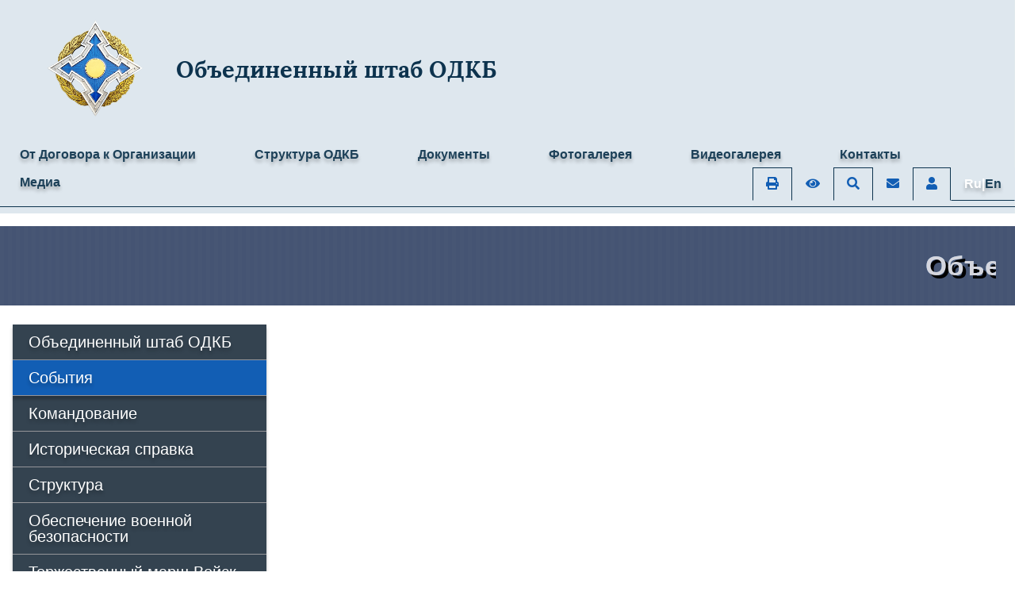

--- FILE ---
content_type: text/html; charset=UTF-8
request_url: https://jscsto.odkb-csto.org/news/ministr-oborony-respubliki-belarus-viktor-khrenin-vystupil-na-vstreche-nachalnikov-podrazdeleniy-mezh/
body_size: 10123
content:

<!DOCTYPE html>
<html lang=ru>
	<head>
		<title>Министр обороны Республики Беларусь Виктор Хренин в Минске выступил на встрече начальников подразделений международного военного сотрудничества вооруженных сил государств - членов  ОДКБ</title>
		<meta name="viewport" content="width=device-width, initial-scale=1, shrink-to-fit=no">
		<meta http-equiv="Content-Security-Policy"
		  content="upgrade-insecure-requests" />
		<meta http-equiv="Content-Type" content="text/html; charset=UTF-8" />
<link href="/bitrix/cache/css/k2/ODKB_2022/page_bb4907db0cc6935c001dea5c24e818c8/page_bb4907db0cc6935c001dea5c24e818c8_v1.css?174799230014016" type="text/css"  rel="stylesheet" />
<link href="/bitrix/cache/css/k2/ODKB_2022/template_3cf0c76cf420b81a4ba80952c8e5b3c3/template_3cf0c76cf420b81a4ba80952c8e5b3c3_v1.css?1747990747265885" type="text/css"  data-template-style="true" rel="stylesheet" />
<script>if(!window.BX)window.BX={};if(!window.BX.message)window.BX.message=function(mess){if(typeof mess==='object'){for(let i in mess) {BX.message[i]=mess[i];} return true;}};</script>
<script>(window.BX||top.BX).message({"JS_CORE_LOADING":"Загрузка...","JS_CORE_NO_DATA":"- Нет данных -","JS_CORE_WINDOW_CLOSE":"Закрыть","JS_CORE_WINDOW_EXPAND":"Развернуть","JS_CORE_WINDOW_NARROW":"Свернуть в окно","JS_CORE_WINDOW_SAVE":"Сохранить","JS_CORE_WINDOW_CANCEL":"Отменить","JS_CORE_WINDOW_CONTINUE":"Продолжить","JS_CORE_H":"ч","JS_CORE_M":"м","JS_CORE_S":"с","JSADM_AI_HIDE_EXTRA":"Скрыть лишние","JSADM_AI_ALL_NOTIF":"Показать все","JSADM_AUTH_REQ":"Требуется авторизация!","JS_CORE_WINDOW_AUTH":"Войти","JS_CORE_IMAGE_FULL":"Полный размер"});</script>

<script src="/bitrix/js/main/core/core.min.js?1747990695225353"></script>

<script>BX.Runtime.registerExtension({"name":"main.core","namespace":"BX","loaded":true});</script>
<script>BX.setJSList(["\/bitrix\/js\/main\/core\/core_ajax.js","\/bitrix\/js\/main\/core\/core_promise.js","\/bitrix\/js\/main\/polyfill\/promise\/js\/promise.js","\/bitrix\/js\/main\/loadext\/loadext.js","\/bitrix\/js\/main\/loadext\/extension.js","\/bitrix\/js\/main\/polyfill\/promise\/js\/promise.js","\/bitrix\/js\/main\/polyfill\/find\/js\/find.js","\/bitrix\/js\/main\/polyfill\/includes\/js\/includes.js","\/bitrix\/js\/main\/polyfill\/matches\/js\/matches.js","\/bitrix\/js\/ui\/polyfill\/closest\/js\/closest.js","\/bitrix\/js\/main\/polyfill\/fill\/main.polyfill.fill.js","\/bitrix\/js\/main\/polyfill\/find\/js\/find.js","\/bitrix\/js\/main\/polyfill\/matches\/js\/matches.js","\/bitrix\/js\/main\/polyfill\/core\/dist\/polyfill.bundle.js","\/bitrix\/js\/main\/core\/core.js","\/bitrix\/js\/main\/polyfill\/intersectionobserver\/js\/intersectionobserver.js","\/bitrix\/js\/main\/lazyload\/dist\/lazyload.bundle.js","\/bitrix\/js\/main\/polyfill\/core\/dist\/polyfill.bundle.js","\/bitrix\/js\/main\/parambag\/dist\/parambag.bundle.js"]);
</script>
<script>(window.BX||top.BX).message({"LANGUAGE_ID":"ru","FORMAT_DATE":"DD.MM.YYYY","FORMAT_DATETIME":"DD.MM.YYYY HH:MI:SS","COOKIE_PREFIX":"BITRIX_SM","SERVER_TZ_OFFSET":"10800","UTF_MODE":"Y","SITE_ID":"k2","SITE_DIR":"\/","USER_ID":"","SERVER_TIME":1768663497,"USER_TZ_OFFSET":0,"USER_TZ_AUTO":"Y","bitrix_sessid":"9584e7ca01af65623f251b35afb48cfd"});</script>


<script>BX.setJSList(["\/bitrix\/templates\/ODKB_2022\/assets\/fancybox3\/jquery.fancybox.min.js","\/bitrix\/templates\/ODKB_2022\/assets\/jquery\/jquery-3.6.1.min.js","\/bitrix\/templates\/ODKB_2022\/assets\/popper\/popper.min.js","\/bitrix\/templates\/ODKB_2022\/assets\/bootstrap\/bootstrap.min.js","\/bitrix\/templates\/ODKB_2022\/assets\/bootstrap\/bootstrap.breakpoints.js","\/bitrix\/templates\/ODKB_2022\/assets\/jquery\/plugins\/lazyload.min.js","\/bitrix\/templates\/ODKB_2022\/assets\/owl_carousel\/owl.carousel.min.js","\/bitrix\/templates\/ODKB_2022\/js\/script.js","\/bitrix\/templates\/ODKB_2022\/components\/bitrix\/menu\/tabs_menu_2020\/script.js","\/bitrix\/templates\/ODKB_2022\/components\/bitrix\/news.list\/partners\/script.js"]);</script>
<script>BX.setCSSList(["\/bitrix\/templates\/ODKB_2022\/components\/bitrix\/news.list\/list2\/style.css","\/bitrix\/templates\/ODKB_2022\/components\/bitrix\/news\/blocks_2022\/bitrix\/news.detail\/.default\/style.css","\/bitrix\/templates\/ODKB_2022\/assets\/fancybox3\/jquery.fancybox.min.css","\/bitrix\/templates\/ODKB_2022\/assets\/bootstrap\/bootstrap.css","\/bitrix\/templates\/ODKB_2022\/assets\/fontawesome\/css\/all.min.css","\/bitrix\/templates\/ODKB_2022\/assets\/owl_carousel\/assets\/owl.carousel.min.css","\/bitrix\/templates\/ODKB_2022\/components\/bitrix\/menu\/tabs_menu_2020\/style.css","\/bitrix\/templates\/ODKB_2022\/components\/bitrix\/menu\/list_menu_black\/style.css","\/bitrix\/templates\/ODKB_2022\/components\/bitrix\/news.list\/partners\/style.css","\/bitrix\/templates\/ODKB_2022\/styles.css","\/bitrix\/templates\/ODKB_2022\/template_styles.css"]);</script>


<script  src="/bitrix/cache/js/k2/ODKB_2022/template_59e6fb441e230a12a3aaa3ba456ede36/template_59e6fb441e230a12a3aaa3ba456ede36_v1.js?1747990747211395"></script>
<script  src="/bitrix/cache/js/k2/ODKB_2022/page_5a593e94702f7f283f1c2b4db3c2de7e/page_5a593e94702f7f283f1c2b4db3c2de7e_v1.js?174799230068546"></script>
<script>var _ba = _ba || []; _ba.push(["aid", "9d9d6c24b34b9e651f69672d3cb1cc9d"]); _ba.push(["host", "jscsto.odkb-csto.org"]); (function() {var ba = document.createElement("script"); ba.type = "text/javascript"; ba.async = true;ba.src = (document.location.protocol == "https:" ? "https://" : "http://") + "bitrix.info/ba.js";var s = document.getElementsByTagName("script")[0];s.parentNode.insertBefore(ba, s);})();</script>



				<!-- Yandex.Metrika counter -->
		<script type="text/javascript" >
		   (function(m,e,t,r,i,k,a){m[i]=m[i]||function(){(m[i].a=m[i].a||[]).push(arguments)};
		   m[i].l=1*new Date();k=e.createElement(t),a=e.getElementsByTagName(t)[0],k.async=1,k.src=r,a.parentNode.insertBefore(k,a)})
		   (window, document, "script", "https://mc.yandex.ru/metrika/tag.js", "ym");
		
		   ym(53091100, "init", {
				clickmap:true,
				trackLinks:true,
				accurateTrackBounce:true,
				webvisor:true
		   });
		</script>
		<noscript><div><img src="https://mc.yandex.ru/watch/53091100" style="position:absolute; left:-9999px;" alt="" /></div></noscript>
		<!-- /Yandex.Metrika counter -->
	</head> 
	<body>
				<div class="main-wrapper d-flex wrapper flex-column">
			<header class="header container-fluid bg-white pt-3 pb-2 d-print-none menusecond" >
				<div class="row">
							<div class="col-12  text-left d-lg-none px-2">
															</div>				
					<div class="col">
						<div class="logo row">					
															<a href="https://odkb-csto.org" class="col-2 p-0 pt-2 lora logo-link row no-gutters align-items-center">
									<img src="/bitrix/templates/ODKB_2022/images/new-logo.png" class="mb-2 img-fluid logo sizel logo-sized col-auto px-lg-5 px-0">
								</a>
								<a href="/" class="col-9 lora logo-link row pl-2 no-gutters align-items-center">
									<span class="ml-2 align-self-center odkbname2 col">Объединенный штаб ОДКБ</span>
								</a>
														

						</div>
	
					</div>
					<div class="mr-3 col-auto">
						<div class="d-none d-lg-block">
													</div>
						<div class="d-lg-none h-100 d-flex">
							<button id="side_btn" class="btn btn-link m-auto px-2 py-1"><i class="fa-2x pt-2 mb-3 fa-bars fas text-body"></i></button>
						</div>
					</div>
				</div>				
			</header>	
			<div class="menusecond sidebar  py-3 py-md-2 d-print-none sticky-top">
				<div class="d-none d-lg-block">
					
	<ul class="nav nav-tabs navcolor">


		
			<!-- Руководство -->
												<li class=" nav-item"><a href="http://odkb-csto.org/25years/"  class="nav-link pd ml-2">От Договора к Организации</a></li>
							
		
			<!-- Руководство -->
												<li class="submenu nav-item position-relative">
						<a href="http://odkb-csto.org/structure/" class="nav-link pd ml-2">Структура ОДКБ</a>
						<ul class="nav position-absolute" style="z-index:10000;">
							<li><a href="/authorized_organs/collective_security_council/" class="nav-link pd ml-2">Collective Security Council</a></li>
							<li><a href="/authorized_organs/foreign_affairs/" class="nav-link pd ml-2">The Council of Ministers of Foreign Affairs</a></li>
							<li><a href="/authorized_organs/defense/" class="nav-link pd ml-2">The Council of Ministers of Defense</a></li>
							<li><a href="/authorized_organs/committee_of_secretaries/" class="nav-link pd ml-2">The Committee of Secretaries of Security Councils</a></li>
							<li><a href="https://paodkb.org" class="nav-link pd ml-2">The Parliamentary Assembly</a></li>
							<li><a href="/authorized_organs/permanent_council/" class="nav-link pd ml-2">Permanent Council</a></li>
							<li><a href="/structure/masadykov-taalatbek-shamudinovich-gen.php" class="nav-link pd ml-2">Secretary General</a></li>
							<li><a href="/authorized_organs/secretariat/" class="nav-link pd ml-2">Secretariat</a></li>
							<li><a href="https://www.jscsto.org" class="nav-link pd ml-2">Joint Staff</a></li>
							<li><a href="https://ksopn.odkb-csto.org" class="nav-link pd ml-2">Coordination Council of the Heads of Competent Authorities to combat drug trafficking</a></li>
							<li><a href="https://ksbnm.odkb-csto.org" class="nav-link pd ml-2">Coordination Council of the Heads of Competent Authorities of the CSTO Member States on Combating Illegal Migration</a></li>
							<li><a href="https://kkc.odkb-csto.org" class="nav-link pd ml-2">Computer Incident Response Coordination Center</a></li>
							<li><a href="https://mkves.odkb-csto.org" class="nav-link pd ml-2">Interstate Commission for Military-Economic Cooperation</a></li>
						</ul>
					</li>
							
		
			<!-- Руководство -->
												<li class=" nav-item"><a href="http://odkb-csto.org/documents/"  class="nav-link pd ml-2">Документы</a></li>
							
		
			<!-- Руководство -->
												<li class=" nav-item"><a href="http://odkb-csto.org/photogallery/"  class="nav-link pd ml-2">Фотогалерея</a></li>
							
		
			<!-- Руководство -->
												<li class=" nav-item"><a href="http://odkb-csto.org/videogallery/"  class="nav-link pd ml-2">Видеогалерея</a></li>
							
		
			<!-- Руководство -->
												<li class=" nav-item"><a href="http://odkb-csto.org/contacts/"  class="nav-link pd ml-2">Контакты</a></li>
							
				<li class="submenu nav-item position-relative ">
						<a href="javascript:void(0)" class="nav-link pd ml-2">Медиа<a>
					<ul class="nav position-absolute">
						<li><a href="https://odkb-csto.org/videogallery/ " class="nav-link pd ml-2">Видеогалерея</a></li>
						<li><a href="https://odkb-csto.org/photogallery/" class="nav-link pd ml-2">Фотогалерея</a></li>
					</ul>
		</li>
		  		<li class="page-controls">
			<ul class="nav nav-tabs">

				<li class="nav-item abc ">
					<a href="javascript:void(0)" class="nav-link" onclick="print();">
						<i class="fas fa-print text-primary"></i>
					</a>
				</li>
								<li class="nav-item bvi abc">
					<a href="javascript:void(0)" class="nav-link bvi-panel-open-menu bvi-hide">
						<i class="fas fa-eye text-primary"></i>
					</a>
					<a href="javascript:void(0)" class="nav-link bvi-panel-close d-none bvi-show">
						<i class="fas fa-eye-slash text-primary"></i>
					</a>
				</li>
								<li class="nav-item abc">
					<a href="/search" class="nav-link" data-content="And here's some amazing content. It's very engaging. Right?">
						<i class="fas fa-search text-primary"></i>
					</a>
				</li>

				<li class="nav-item abc">
					<a href="https://biz.mail.ru/login/odkb-csto.org" rel="noopener noreferrer" target="_blank" class="nav-link" data-content="And here's some amazing content. It's very engaging. Right?">
						<i class="fas fa-envelope text-primary"></i>
					</a>
				</li>

				<li class="nav-item abc pb-2">
					<a href="/personal" class="nav-link">
						<i class="fas fa-user text-primary"></i>
					</a>
				</li>

														<li class="nav-item abc">
						<a id="lang" href="/en/news/ministr-oborony-respubliki-belarus-viktor-khrenin-vystupil-na-vstreche-nachalnikov-podrazdeleniy-mezh/" data-host="/en" data-path="/news/ministr-oborony-respubliki-belarus-viktor-khrenin-vystupil-na-vstreche-nachalnikov-podrazdeleniy-mezh/" class="nav-link enru">
															<span class="ruen">Ru|</span><span class="enru">En</span>
													</a>
					</li>
				
			</ul>
		</li>
	</ul>

<script>
	/*$('#lang').hover(function() {
		var $this = $(this);
		if($this.data("host")!==""){
			if($this.data("path")!==document.location.pathname){
				
				var newHost = $(this).data("host")+location.pathname;
				
				$(this).prop("href", newHost);
				$(this).data("path", location.pathname);
			}	
		}else{
			if($this.data("path")!==document.location.pathname.substr(3)){
				var newHost = location.pathname.substr(3);
				
				$(this).prop("href", newHost);
				$(this).data("path", newHost);				
			}
		}		
	});*/
</script>				</div>
				<div class="d-lg-none">
					
<div class="list-group-flush row mx-0">
    <div class="px-0 text-center col-6">
        <a href="https://odkb-csto.org/" class="list-group-item list-group-item-action active">RU</a>
    </div>
    <div class="px-0 text-center col-6">
        <a href="https://en.odkb-csto.org/" class="list-group-item list-group-item-action ">EN</a>
    </div>
    <div class="px-0 col-12">
        <a href="/search" class="list-group-item list-group-item-action">Search</a>
    </div>
</div>

    
                        <a href="http://odkb-csto.org/25years/" class="list-group-item list-group-item-action">От Договора к Организации</a>
                
                        <a href="http://odkb-csto.org/structure/" class="list-group-item list-group-item-action">Структура ОДКБ</a>
                
                        <a href="http://odkb-csto.org/documents/" class="list-group-item list-group-item-action">Документы</a>
                
                        <a href="http://odkb-csto.org/photogallery/" class="list-group-item list-group-item-action">Фотогалерея</a>
                
                        <a href="http://odkb-csto.org/videogallery/" class="list-group-item list-group-item-action">Видеогалерея</a>
                
                        <a href="http://odkb-csto.org/contacts/" class="list-group-item list-group-item-action">Контакты</a>
            
					
<div class="list-group list-group-flush">
			<a href="/" class="list-group-item list-group-item-action">Объединенный штаб ОДКБ</a>
		
			<a href="/news/" class="list-group-item list-group-item-action active">События</a>
		
			<a href="/komandovanie/" class="list-group-item list-group-item-action">Командование</a>
		
			<a href="/istoricheskaya-spravka" class="list-group-item list-group-item-action">Историческая справка</a>
		
			<a href="/struktura" class="list-group-item list-group-item-action">Структура</a>
		
			<a href="/voennaya-sostavlyauschaya-odkb/" class="list-group-item list-group-item-action">Обеспечение военной безопасности</a>
		
			<a href="/torzhestvennyy-marsh-voysk-kollektivnykh-sil-odkb/torzhestvennyy-marsh-voysk-kollektivnykh-sil-odkb.php" class="list-group-item list-group-item-action">Торжественный марш Войск (Коллективных сил) ОДКБ</a>
		
			<a href="http://odkb-csto.org/training/" class="list-group-item list-group-item-action">Учения ОДКБ</a>
		
			<a href="/geraldika/" class="list-group-item list-group-item-action">Геральдика</a>
		
			<a href="/photo" class="list-group-item list-group-item-action">Фотогалерея</a>
		
			<a href="/video" class="list-group-item list-group-item-action">Видео</a>
		
			<a href="/kontakty" class="list-group-item list-group-item-action">Контакты</a>
		
			<a href="/smi-ob-obedinennom-shtabe-odkb/" class="list-group-item list-group-item-action">СМИ об Объединенном штабе ОДКБ</a>
		
			<a href="http://odkb-csto.org" class="list-group-item list-group-item-action">Главная страница сайта ОДКБ</a>
		

</div>
				</div>
			</div>			
			<div class="middle flex-grow-1">
				<div class="before">
									</div>
				<div>
					<div class="row mx-0 " id="content">
																					<div class="col-12 px-0 pb-2 pt-3">
									<a href="https://odkb-csto.org/news/news_odkb/obedinennomu-shtaba-odkb-20-let/" target="_blank" class=" index2020_30letCSTO col-12 d-flex flex-column justify-content-center px-4 py-4" style="">
										<marquee class="30-let-CSTO_txt30" direction="left" style="">
											Объединенному штабу ОДКБ - 20 лет
										</marquee>

									</a>
								</div>	
									
							<div class="col-12 m-3 d-none d-lg-block col-lg-3 col-xxl-2 p-0 left d-print-none">
								<div class="position-sticky" style="top:0; max-width:100vh;">
									
<div class="list-group list-group-flush" style="background: #344350; !important">

			<a href="/" class="list-group-item list-group-item-action  text-white border-gray hov">Объединенный штаб ОДКБ</a>
		
			<a href="/news/" class="list-group-item list-group-item-action active border-gray hov">События</a>
		
			<a href="/komandovanie/" class="list-group-item list-group-item-action  text-white border-gray hov">Командование</a>
		
			<a href="/istoricheskaya-spravka" class="list-group-item list-group-item-action  text-white border-gray hov">Историческая справка</a>
		
			<a href="/struktura" class="list-group-item list-group-item-action  text-white border-gray hov">Структура</a>
		
			<a href="/voennaya-sostavlyauschaya-odkb/" class="list-group-item list-group-item-action  text-white border-gray hov">Обеспечение военной безопасности</a>
		
			<a href="/torzhestvennyy-marsh-voysk-kollektivnykh-sil-odkb/torzhestvennyy-marsh-voysk-kollektivnykh-sil-odkb.php" class="list-group-item list-group-item-action  text-white border-gray hov">Торжественный марш Войск (Коллективных сил) ОДКБ</a>
		
			<a href="http://odkb-csto.org/training/" class="list-group-item list-group-item-action  text-white border-gray hov">Учения ОДКБ</a>
		
			<a href="/geraldika/" class="list-group-item list-group-item-action  text-white border-gray hov">Геральдика</a>
		
			<a href="/photo" class="list-group-item list-group-item-action  text-white border-gray hov">Фотогалерея</a>
		
			<a href="/video" class="list-group-item list-group-item-action  text-white border-gray hov">Видео</a>
		
			<a href="/kontakty" class="list-group-item list-group-item-action  text-white border-gray hov">Контакты</a>
		
			<a href="/smi-ob-obedinennom-shtabe-odkb/" class="list-group-item list-group-item-action  text-white border-gray hov">СМИ об Объединенном штабе ОДКБ</a>
		
			<a href="http://odkb-csto.org" class="list-group-item list-group-item-action  text-white border-gray hov">Главная страница сайта ОДКБ</a>
		

</div>
								
																										</div>
							</div>
							
						<div class="col-12 col-lg-9 px-0">

																					<div class="px-0">

							
							<script>if (window.location.hash != '' && window.location.hash != '#') top.BX.ajax.history.checkRedirectStart('bxajaxid', 'fab7f57b2e9eef264291756fe10d5658')</script><div id="comp_fab7f57b2e9eef264291756fe10d5658"><div class="row mx-0">
		
		<div class="col-12 col-xl-4 col-xxl-3 order-3 order-xl-3">
			<!--<div class="position-sticky" style="top:0; max-height: 100vh; overflow-y: auto;">-->
			<div>
								

<style>
.hove{
	background: #f8f8f8;
	box-shadow: 0px 4px 4px rgba(0, 0, 0, 0.25);
}

.hove:hover{
	background:#c5c5c5;
	box-shadow: 0px 4px 4px rgba(0, 0, 0, 0.25);	
}

</style>
			</div>
		</div>
	
	<div class="col-12 col-xl-8 col-xxl-9 order-1 order-1">
				

<script>
	window.onload = function(){
		if(!window.location.hash){
			window.location = window.location + "#loaded";
			window.location.reload();
		}
	}
</script>


	
	<div class="mt-3">
<h1 class="col-12 mb-4" style="color: #344350; font-size:1.5rem;">Министр обороны Республики Беларусь Виктор Хренин в Минске выступил на встрече начальников подразделений международного военного сотрудничества вооруженных сил государств - членов  ОДКБ</h1>
				<b><span class="ml-3" style="font-size: 17px;line-height: 23px;color: #344350;">01.03.2023</span></b>
					
	<div class="pl-3 news-text" style="font-size: 17px !important; line-height: 20px !important;">	
					
					<br>
 <span><source><img src="https://www.belta.by/images/storage/news/with_archive/2023/000022_1677651401_553042_big.jpg" title=""></span><br>
 <br>
<p style="text-align: justify;">
	 1 марта, Минск /Корр. БЕЛТА/. Беларусь рассматривает ОДКБ в качестве гаранта международной и региональной безопасности. Об этом заявил журналистам министр обороны Виктор Хренин во время рабочей встречи начальников подразделений международного военного сотрудничества вооруженных сил государств ОДКБ, передает корреспондент БЕЛТА.
</p>
<p style="text-align: justify;">
</p>
<p style="text-align: justify;">
</p>
<p style="text-align: justify;">
</p>
<p style="text-align: justify;">
	 Как отметил Министр обороны, на мероприятии присутствуют именно те должностные лица, которые непосредственно отвечают за формирование внешней повестки дня каждого из оборонных ведомств государств ОДКБ. "Беларусь рассматривает Организацию договора о коллективной безопасности в качестве гаранта международной и региональной безопасности, стабильности, а также защиты на коллективной основе независимости и территориальной целостности, суверенитета государств - членов ОДКБ. Я убежден, что проведение данного мероприятия является уникальной возможностью для установления более тесных контактов. Кроме того, оно позволит проговорить существующие проблемы как на внутреннем, так и на внешнем контурах, обсудить пути их решения с использованием потенциала ОДКБ", - сказал министр.
</p>
<p style="text-align: justify;">
</p>
<p style="text-align: justify;">
</p>
<p style="text-align: justify;">
</p>
<p style="text-align: justify;">
	 Не менее важно, добавил Виктор Хренин, выработать общие подходы, направленные на развитие и укрепление военной составляющей, создать условия, чтобы организация стала сильнее и сплоченнее. Министр обороны подчеркнул, что в последнее время с беспрецедентным давлением столкнулась как Организация в целом, так и большинство ее членов. .-0-
</p>
<p style="text-align: justify;">
</p>
 <a href="https://www.belta.by/society/view/hrenin-belarus-rassmatrivaet-odkb-v-kachestve-garanta-mezhdunarodnoj-i-regionalnoj-bezopasnosti-553042-2023/">https://www.belta.by/society/view/hrenin-belarus-rassmatrivaet-odkb-v-kachestve-garanta-mezhdunarodn...</a><br>
 <br>
 <br>			</div>	
			
			
	

	<div class="news-detail-share ml-1 mt-3 col-12 ">
		
		<script src="https://yastatic.net/share2/share.js"></script>
		<div class="ya-share2" data-curtain data-services="vkontakte,odnoklassniki,twitter"></div>
		
		
	</div>
	<br/>
		

	
	

	

</div>
										<a href="/news//" onclick="BX.ajax.insertToNode('/news//?bxajaxid=fab7f57b2e9eef264291756fe10d5658', 'comp_fab7f57b2e9eef264291756fe10d5658'); return false;"  ><div class="text-right">Вернуться назад</div></a>
					  
				<p><a href="/news/" onclick="BX.ajax.insertToNode('/news/?bxajaxid=fab7f57b2e9eef264291756fe10d5658', 'comp_fab7f57b2e9eef264291756fe10d5658'); return false;"  >Все новости</a></p>

							</div>
</div></div><script>if (top.BX.ajax.history.bHashCollision) top.BX.ajax.history.checkRedirectFinish('bxajaxid', 'fab7f57b2e9eef264291756fe10d5658');</script><script>top.BX.ready(BX.defer(function() {window.AJAX_PAGE_STATE = new top.BX.ajax.component('comp_fab7f57b2e9eef264291756fe10d5658'); top.BX.ajax.history.init(window.AJAX_PAGE_STATE);}))</script>							</div>
						</div>
					</div>
					
				</div>
			
				<div class="after mb-2">
														
					<div style="background: #f0f0f0;">
<div class="container pt-4 pb-2">
 
<div class="news-list position-relative px-5 pt-3" style="margin-bottom: -18px !important;">
	<div class="owl owl-carousel owl-theme partners-slider">
				<div class="item text-center" id="bx_651765591_14523">
			<a href="http://www.mil.am/ru" rel="noopener noreferrer" target="_blank">
				<img src="/upload/iblock/a20/a206d113043ed6154d644e81d7be5800.png" class="w-auto h-auto d-inline img-fluid">
				<br/>
			    Министерство обороны Республики Армения			</a>
		</div>
				<div class="item text-center" id="bx_651765591_14524">
			<a href="http://www.mil.by/ru/" rel="noopener noreferrer" target="_blank">
				<img src="/upload/iblock/8d3/8d3c527f1368fb6aa0411905711132b1.png" class="w-auto h-auto d-inline img-fluid">
				<br/>
			    Министерство обороны Республики Беларусь			</a>
		</div>
				<div class="item text-center" id="bx_651765591_14525">
			<a href="https://mod.gov.kz/" rel="noopener noreferrer" target="_blank">
				<img src="/upload/iblock/78f/78fa4a9544055e83398e56c4d25c2799.png" class="w-auto h-auto d-inline img-fluid">
				<br/>
			    Министерство обороны Республики Казахстан			</a>
		</div>
				<div class="item text-center" id="bx_651765591_14526">
			<a href="https://mil.gov.kg/" rel="noopener noreferrer" target="_blank">
				<img src="/upload/iblock/427/427f694deb14191d7a2621ec5e7a9347.png" class="w-auto h-auto d-inline img-fluid">
				<br/>
			    Министерство обороны Кыргызской Республики			</a>
		</div>
				<div class="item text-center" id="bx_651765591_14527">
			<a href="http://mil.ru/" rel="noopener noreferrer" target="_blank">
				<img src="/upload/iblock/54a/54a6e5dfbeb0eb6066ca2b67bccf9111.png" class="w-auto h-auto d-inline img-fluid">
				<br/>
			    Министерство обороны Российской Федерации			</a>
		</div>
				<div class="item text-center" id="bx_651765591_14528">
			<a href="http://www.mort.tj/" rel="noopener noreferrer" target="_blank">
				<img src="/upload/iblock/e70/e70a2053e09da546e7fed2dd9204d292.png" class="w-auto h-auto d-inline img-fluid">
				<br/>
			    Министерство обороны Республики Таджикистан			</a>
		</div>
				
	</div>
	
	<button type="button" id="btn-back-partners" role="presentation-partners" class="bg-transparent owl-prev-partners border-0" aria-label="Back">
		<i class="fas fa-5x fa-caret-left" style="color: #76a7d3;"></i>
	</button>
	<button type="button" id="btn-next-partners" role="presentation-partners" class="bg-transparent owl-next-partners border-0" aria-label="Next">
		<i class="fas fa-5x fa-caret-right" style="color: #76a7d3;"></i>
	</button> 
	
</div>

<script>
 var owl2 =  $('.owl-carousel.partners-slider').owlCarousel({
    loop:false,
    margin:10,
    nav:false,
    responsive:{
        0:{
            items:1
        },
        600:{
            items:3
        },
        1000:{
            items:6
	
        }
    }
});

	$('#btn-back-partners').click(function() {
		owl2.trigger('prev.owl.carousel', [300]);
	});
	$('#btn-next-partners').click(function() {
		owl2.trigger('next.owl.carousel');
	});		
	
</script></div>
</div><br>				</div>
			</div>


			<footer class="footer bg-secondary py-3 text-white d-print-none">
				<div class="mx-5">
					<div class="row">
						<div class="col-12 col-md-6">
							<div class="foot_logo mb-2 row no-gutters">
																<img src="/bitrix/templates/ODKB_2022/images/logo.png" class="img-fluid col-auto" style="max-height:50px;">
								<span class="ml-2 align-self-center col">Организация Договора о коллективной безопасности</span>
							</div>
						</div>
						<div class="col-12 col-md-6 text-md-right px-0">
														</div>
					</div>
					<div class="row">
						<div class="col-12 col-sm-6 col-lg-3 mt-3 order-1 order-lg-1">
						
							<div class="address">
															</div>
						</div> 
						
						<div class="col-12 col-lg-6 mt-3 order-3 order-lg-2">
						
							



<div class="list_menu row">

<div class="col-4">							<div class="mb-2">
					<a href="/">Объединенный штаб ОДКБ</a>
				</div>
			
									<div class="mb-2">
					<a href="/news/">События</a>
				</div>
			
									<div class="mb-2">
					<a href="/komandovanie/">Командование</a>
				</div>
			
									<div class="mb-2">
					<a href="/istoricheskaya-spravka">Историческая справка</a>
				</div>
			
									<div class="mb-2">
					<a href="/struktura">Структура</a>
				</div>
			
			</div>
<div class="col-4">							<div class="mb-2">
					<a href="/voennaya-sostavlyauschaya-odkb/">Обеспечение военной безопасности</a>
				</div>
			
									<div class="mb-2">
					<a href="/torzhestvennyy-marsh-voysk-kollektivnykh-sil-odkb/torzhestvennyy-marsh-voysk-kollektivnykh-sil-odkb.php">Торжественный марш Войск (Коллективных сил) ОДКБ</a>
				</div>
			
									<div class="mb-2">
					<a href="http://odkb-csto.org/training/">Учения ОДКБ</a>
				</div>
			
									<div class="mb-2">
					<a href="/geraldika/">Геральдика</a>
				</div>
			
									<div class="mb-2">
					<a href="/photo">Фотогалерея</a>
				</div>
			
			</div>
<div class="col-4">							<div class="mb-2">
					<a href="/video">Видео</a>
				</div>
			
									<div class="mb-2">
					<a href="/kontakty">Контакты</a>
				</div>
			
									<div class="mb-2">
					<a href="/smi-ob-obedinennom-shtabe-odkb/">СМИ об Объединенном штабе ОДКБ</a>
				</div>
			
									<div class="mb-2">
					<a href="http://odkb-csto.org">Главная страница сайта ОДКБ</a>
				</div>
			
			</div>

</div>
					
						</div>
						
						
						
						<div class="col-6 col-sm-6 col-lg-3 mt-3 order-2 order-lg-3 text-sm-right">
														<div class="social mb-2">
															</div>
						</div>
						
						
						
						<div class="col-12 mt-3 order-4 d-flex flex-column justify-content-end" style="font-size:.7rem;">
							
							<div class="row border-top pt-2" style="border-color:#696969!important;">
								<div class="col-6">
																																			</div>
								<div class="col-6 text-right">
								© Организация Договора о коллективной безопасности,&nbsp;
2026								</div>
							</div>

						</div>
					</div>
				</div>
			</footer>
		</div>

	<!-- only fade, without modal -->
	<div class="modal fade" id="emptyModal" tabindex="-1" role="dialog"  aria-hidden="true">
	  <div class="modal-dialog" role="document">

	  </div>
	</div>
		
		<!-- Modal feedback-->
		<div class="modal fade" id="feedback" tabindex="-1" role="dialog" aria-labelledby="feedbackTitle" aria-hidden="true">
			<div class="modal-dialog modal-dialog-centered" role="document">
				<div class="modal-content">
					<div class="modal-header">
						<h5 class="modal-title" id="feedbackTitle">Обратная связь</h5>
						<button type="button" class="close" data-dismiss="modal" aria-label="Close">
							<span aria-hidden="true">&times;</span>
						</button>
					</div>
					<div class="modal-body">
						<script>if (window.location.hash != '' && window.location.hash != '#') top.BX.ajax.history.checkRedirectStart('bxajaxid', 'c9b8d4bfcc7521f42ed3fcf379fe1ba5')</script><div id="comp_c9b8d4bfcc7521f42ed3fcf379fe1ba5"><font color="#FF0000">Cannot find 'odkb-feedback' template with page ''</font></div><script>if (top.BX.ajax.history.bHashCollision) top.BX.ajax.history.checkRedirectFinish('bxajaxid', 'c9b8d4bfcc7521f42ed3fcf379fe1ba5');</script><script>top.BX.ready(BX.defer(function() {window.AJAX_PAGE_STATE = new top.BX.ajax.component('comp_c9b8d4bfcc7521f42ed3fcf379fe1ba5'); top.BX.ajax.history.init(window.AJAX_PAGE_STATE);}))</script>					</div>
					<!--<div class="modal-footer">
						<button type="button" class="btn btn-secondary" data-dismiss="modal">Close</button>
						<button type="button" class="btn btn-primary">Save changes</button>
					</div>-->
				</div>
			</div>
		</div>
		
		<link rel="stylesheet" href="/bitrix/templates/ODKB_2022/assets/visually-impaired/css/bvi.min.css" type="text/css">
		<script src="/bitrix/templates/ODKB_2022/assets/visually-impaired/js/responsivevoice.min.js"></script>
		<script src="/bitrix/templates/ODKB_2022/assets/visually-impaired/js/bvi-init-panel.min.js"></script>
					<script src="/bitrix/templates/ODKB_2022/assets/visually-impaired/js/bvi.min.js"></script>
				
		<script src="/bitrix/templates/ODKB_2022/assets/visually-impaired/js/js.cookie.min.js"></script>
		

			</body>
</html>

--- FILE ---
content_type: text/html; charset=UTF-8
request_url: https://jscsto.odkb-csto.org/news/ministr-oborony-respubliki-belarus-viktor-khrenin-vystupil-na-vstreche-nachalnikov-podrazdeleniy-mezh/
body_size: 10147
content:

<!DOCTYPE html>
<html lang=ru>
	<head>
		<title>Министр обороны Республики Беларусь Виктор Хренин в Минске выступил на встрече начальников подразделений международного военного сотрудничества вооруженных сил государств - членов  ОДКБ</title>
		<meta name="viewport" content="width=device-width, initial-scale=1, shrink-to-fit=no">
		<meta http-equiv="Content-Security-Policy"
		  content="upgrade-insecure-requests" />
		<meta http-equiv="Content-Type" content="text/html; charset=UTF-8" />
<link href="/bitrix/cache/css/k2/ODKB_2022/page_bb4907db0cc6935c001dea5c24e818c8/page_bb4907db0cc6935c001dea5c24e818c8_v1.css?174799230014016" type="text/css"  rel="stylesheet" />
<link href="/bitrix/cache/css/k2/ODKB_2022/template_3cf0c76cf420b81a4ba80952c8e5b3c3/template_3cf0c76cf420b81a4ba80952c8e5b3c3_v1.css?1747990747265885" type="text/css"  data-template-style="true" rel="stylesheet" />
<script>if(!window.BX)window.BX={};if(!window.BX.message)window.BX.message=function(mess){if(typeof mess==='object'){for(let i in mess) {BX.message[i]=mess[i];} return true;}};</script>
<script>(window.BX||top.BX).message({"JS_CORE_LOADING":"Загрузка...","JS_CORE_NO_DATA":"- Нет данных -","JS_CORE_WINDOW_CLOSE":"Закрыть","JS_CORE_WINDOW_EXPAND":"Развернуть","JS_CORE_WINDOW_NARROW":"Свернуть в окно","JS_CORE_WINDOW_SAVE":"Сохранить","JS_CORE_WINDOW_CANCEL":"Отменить","JS_CORE_WINDOW_CONTINUE":"Продолжить","JS_CORE_H":"ч","JS_CORE_M":"м","JS_CORE_S":"с","JSADM_AI_HIDE_EXTRA":"Скрыть лишние","JSADM_AI_ALL_NOTIF":"Показать все","JSADM_AUTH_REQ":"Требуется авторизация!","JS_CORE_WINDOW_AUTH":"Войти","JS_CORE_IMAGE_FULL":"Полный размер"});</script>

<script src="/bitrix/js/main/core/core.min.js?1747990695225353"></script>

<script>BX.Runtime.registerExtension({"name":"main.core","namespace":"BX","loaded":true});</script>
<script>BX.setJSList(["\/bitrix\/js\/main\/core\/core_ajax.js","\/bitrix\/js\/main\/core\/core_promise.js","\/bitrix\/js\/main\/polyfill\/promise\/js\/promise.js","\/bitrix\/js\/main\/loadext\/loadext.js","\/bitrix\/js\/main\/loadext\/extension.js","\/bitrix\/js\/main\/polyfill\/promise\/js\/promise.js","\/bitrix\/js\/main\/polyfill\/find\/js\/find.js","\/bitrix\/js\/main\/polyfill\/includes\/js\/includes.js","\/bitrix\/js\/main\/polyfill\/matches\/js\/matches.js","\/bitrix\/js\/ui\/polyfill\/closest\/js\/closest.js","\/bitrix\/js\/main\/polyfill\/fill\/main.polyfill.fill.js","\/bitrix\/js\/main\/polyfill\/find\/js\/find.js","\/bitrix\/js\/main\/polyfill\/matches\/js\/matches.js","\/bitrix\/js\/main\/polyfill\/core\/dist\/polyfill.bundle.js","\/bitrix\/js\/main\/core\/core.js","\/bitrix\/js\/main\/polyfill\/intersectionobserver\/js\/intersectionobserver.js","\/bitrix\/js\/main\/lazyload\/dist\/lazyload.bundle.js","\/bitrix\/js\/main\/polyfill\/core\/dist\/polyfill.bundle.js","\/bitrix\/js\/main\/parambag\/dist\/parambag.bundle.js"]);
</script>
<script>(window.BX||top.BX).message({"LANGUAGE_ID":"ru","FORMAT_DATE":"DD.MM.YYYY","FORMAT_DATETIME":"DD.MM.YYYY HH:MI:SS","COOKIE_PREFIX":"BITRIX_SM","SERVER_TZ_OFFSET":"10800","UTF_MODE":"Y","SITE_ID":"k2","SITE_DIR":"\/","USER_ID":"","SERVER_TIME":1768663501,"USER_TZ_OFFSET":0,"USER_TZ_AUTO":"Y","bitrix_sessid":"9584e7ca01af65623f251b35afb48cfd"});</script>


<script>BX.setJSList(["\/bitrix\/templates\/ODKB_2022\/assets\/fancybox3\/jquery.fancybox.min.js","\/bitrix\/templates\/ODKB_2022\/assets\/jquery\/jquery-3.6.1.min.js","\/bitrix\/templates\/ODKB_2022\/assets\/popper\/popper.min.js","\/bitrix\/templates\/ODKB_2022\/assets\/bootstrap\/bootstrap.min.js","\/bitrix\/templates\/ODKB_2022\/assets\/bootstrap\/bootstrap.breakpoints.js","\/bitrix\/templates\/ODKB_2022\/assets\/jquery\/plugins\/lazyload.min.js","\/bitrix\/templates\/ODKB_2022\/assets\/owl_carousel\/owl.carousel.min.js","\/bitrix\/templates\/ODKB_2022\/js\/script.js","\/bitrix\/templates\/ODKB_2022\/components\/bitrix\/menu\/tabs_menu_2020\/script.js","\/bitrix\/templates\/ODKB_2022\/components\/bitrix\/news.list\/partners\/script.js"]);</script>
<script>BX.setCSSList(["\/bitrix\/templates\/ODKB_2022\/components\/bitrix\/news.list\/list2\/style.css","\/bitrix\/templates\/ODKB_2022\/components\/bitrix\/news\/blocks_2022\/bitrix\/news.detail\/.default\/style.css","\/bitrix\/templates\/ODKB_2022\/assets\/fancybox3\/jquery.fancybox.min.css","\/bitrix\/templates\/ODKB_2022\/assets\/bootstrap\/bootstrap.css","\/bitrix\/templates\/ODKB_2022\/assets\/fontawesome\/css\/all.min.css","\/bitrix\/templates\/ODKB_2022\/assets\/owl_carousel\/assets\/owl.carousel.min.css","\/bitrix\/templates\/ODKB_2022\/components\/bitrix\/menu\/tabs_menu_2020\/style.css","\/bitrix\/templates\/ODKB_2022\/components\/bitrix\/menu\/list_menu_black\/style.css","\/bitrix\/templates\/ODKB_2022\/components\/bitrix\/news.list\/partners\/style.css","\/bitrix\/templates\/ODKB_2022\/styles.css","\/bitrix\/templates\/ODKB_2022\/template_styles.css"]);</script>


<script  src="/bitrix/cache/js/k2/ODKB_2022/template_59e6fb441e230a12a3aaa3ba456ede36/template_59e6fb441e230a12a3aaa3ba456ede36_v1.js?1747990747211395"></script>
<script  src="/bitrix/cache/js/k2/ODKB_2022/page_5a593e94702f7f283f1c2b4db3c2de7e/page_5a593e94702f7f283f1c2b4db3c2de7e_v1.js?174799230068546"></script>
<script>var _ba = _ba || []; _ba.push(["aid", "9d9d6c24b34b9e651f69672d3cb1cc9d"]); _ba.push(["host", "jscsto.odkb-csto.org"]); (function() {var ba = document.createElement("script"); ba.type = "text/javascript"; ba.async = true;ba.src = (document.location.protocol == "https:" ? "https://" : "http://") + "bitrix.info/ba.js";var s = document.getElementsByTagName("script")[0];s.parentNode.insertBefore(ba, s);})();</script>



				<!-- Yandex.Metrika counter -->
		<script type="text/javascript" >
		   (function(m,e,t,r,i,k,a){m[i]=m[i]||function(){(m[i].a=m[i].a||[]).push(arguments)};
		   m[i].l=1*new Date();k=e.createElement(t),a=e.getElementsByTagName(t)[0],k.async=1,k.src=r,a.parentNode.insertBefore(k,a)})
		   (window, document, "script", "https://mc.yandex.ru/metrika/tag.js", "ym");
		
		   ym(53091100, "init", {
				clickmap:true,
				trackLinks:true,
				accurateTrackBounce:true,
				webvisor:true
		   });
		</script>
		<noscript><div><img src="https://mc.yandex.ru/watch/53091100" style="position:absolute; left:-9999px;" alt="" /></div></noscript>
		<!-- /Yandex.Metrika counter -->
	</head> 
	<body>
				<div class="main-wrapper d-flex wrapper flex-column">
			<header class="header container-fluid bg-white pt-3 pb-2 d-print-none menusecond" >
				<div class="row">
							<div class="col-12  text-left d-lg-none px-2">
															</div>				
					<div class="col">
						<div class="logo row">					
															<a href="https://odkb-csto.org" class="col-2 p-0 pt-2 lora logo-link row no-gutters align-items-center">
									<img src="/bitrix/templates/ODKB_2022/images/new-logo.png" class="mb-2 img-fluid logo sizel logo-sized col-auto px-lg-5 px-0">
								</a>
								<a href="/" class="col-9 lora logo-link row pl-2 no-gutters align-items-center">
									<span class="ml-2 align-self-center odkbname2 col">Объединенный штаб ОДКБ</span>
								</a>
														

						</div>
	
					</div>
					<div class="mr-3 col-auto">
						<div class="d-none d-lg-block">
													</div>
						<div class="d-lg-none h-100 d-flex">
							<button id="side_btn" class="btn btn-link m-auto px-2 py-1"><i class="fa-2x pt-2 mb-3 fa-bars fas text-body"></i></button>
						</div>
					</div>
				</div>				
			</header>	
			<div class="menusecond sidebar  py-3 py-md-2 d-print-none sticky-top">
				<div class="d-none d-lg-block">
					
	<ul class="nav nav-tabs navcolor">


		
			<!-- Руководство -->
												<li class=" nav-item"><a href="http://odkb-csto.org/25years/"  class="nav-link pd ml-2">От Договора к Организации</a></li>
							
		
			<!-- Руководство -->
												<li class="submenu nav-item position-relative">
						<a href="http://odkb-csto.org/structure/" class="nav-link pd ml-2">Структура ОДКБ</a>
						<ul class="nav position-absolute" style="z-index:10000;">
							<li><a href="/authorized_organs/collective_security_council/" class="nav-link pd ml-2">Collective Security Council</a></li>
							<li><a href="/authorized_organs/foreign_affairs/" class="nav-link pd ml-2">The Council of Ministers of Foreign Affairs</a></li>
							<li><a href="/authorized_organs/defense/" class="nav-link pd ml-2">The Council of Ministers of Defense</a></li>
							<li><a href="/authorized_organs/committee_of_secretaries/" class="nav-link pd ml-2">The Committee of Secretaries of Security Councils</a></li>
							<li><a href="https://paodkb.org" class="nav-link pd ml-2">The Parliamentary Assembly</a></li>
							<li><a href="/authorized_organs/permanent_council/" class="nav-link pd ml-2">Permanent Council</a></li>
							<li><a href="/structure/masadykov-taalatbek-shamudinovich-gen.php" class="nav-link pd ml-2">Secretary General</a></li>
							<li><a href="/authorized_organs/secretariat/" class="nav-link pd ml-2">Secretariat</a></li>
							<li><a href="https://www.jscsto.org" class="nav-link pd ml-2">Joint Staff</a></li>
							<li><a href="https://ksopn.odkb-csto.org" class="nav-link pd ml-2">Coordination Council of the Heads of Competent Authorities to combat drug trafficking</a></li>
							<li><a href="https://ksbnm.odkb-csto.org" class="nav-link pd ml-2">Coordination Council of the Heads of Competent Authorities of the CSTO Member States on Combating Illegal Migration</a></li>
							<li><a href="https://kkc.odkb-csto.org" class="nav-link pd ml-2">Computer Incident Response Coordination Center</a></li>
							<li><a href="https://mkves.odkb-csto.org" class="nav-link pd ml-2">Interstate Commission for Military-Economic Cooperation</a></li>
						</ul>
					</li>
							
		
			<!-- Руководство -->
												<li class=" nav-item"><a href="http://odkb-csto.org/documents/"  class="nav-link pd ml-2">Документы</a></li>
							
		
			<!-- Руководство -->
												<li class=" nav-item"><a href="http://odkb-csto.org/photogallery/"  class="nav-link pd ml-2">Фотогалерея</a></li>
							
		
			<!-- Руководство -->
												<li class=" nav-item"><a href="http://odkb-csto.org/videogallery/"  class="nav-link pd ml-2">Видеогалерея</a></li>
							
		
			<!-- Руководство -->
												<li class=" nav-item"><a href="http://odkb-csto.org/contacts/"  class="nav-link pd ml-2">Контакты</a></li>
							
				<li class="submenu nav-item position-relative ">
						<a href="javascript:void(0)" class="nav-link pd ml-2">Медиа<a>
					<ul class="nav position-absolute">
						<li><a href="https://odkb-csto.org/videogallery/ " class="nav-link pd ml-2">Видеогалерея</a></li>
						<li><a href="https://odkb-csto.org/photogallery/" class="nav-link pd ml-2">Фотогалерея</a></li>
					</ul>
		</li>
		  		<li class="page-controls">
			<ul class="nav nav-tabs">

				<li class="nav-item abc ">
					<a href="javascript:void(0)" class="nav-link" onclick="print();">
						<i class="fas fa-print text-primary"></i>
					</a>
				</li>
								<li class="nav-item bvi abc">
					<a href="javascript:void(0)" class="nav-link bvi-panel-open-menu bvi-hide">
						<i class="fas fa-eye text-primary"></i>
					</a>
					<a href="javascript:void(0)" class="nav-link bvi-panel-close d-none bvi-show">
						<i class="fas fa-eye-slash text-primary"></i>
					</a>
				</li>
								<li class="nav-item abc">
					<a href="/search" class="nav-link" data-content="And here's some amazing content. It's very engaging. Right?">
						<i class="fas fa-search text-primary"></i>
					</a>
				</li>

				<li class="nav-item abc">
					<a href="https://biz.mail.ru/login/odkb-csto.org" rel="noopener noreferrer" target="_blank" class="nav-link" data-content="And here's some amazing content. It's very engaging. Right?">
						<i class="fas fa-envelope text-primary"></i>
					</a>
				</li>

				<li class="nav-item abc pb-2">
					<a href="/personal" class="nav-link">
						<i class="fas fa-user text-primary"></i>
					</a>
				</li>

														<li class="nav-item abc">
						<a id="lang" href="/en/news/ministr-oborony-respubliki-belarus-viktor-khrenin-vystupil-na-vstreche-nachalnikov-podrazdeleniy-mezh/" data-host="/en" data-path="/news/ministr-oborony-respubliki-belarus-viktor-khrenin-vystupil-na-vstreche-nachalnikov-podrazdeleniy-mezh/" class="nav-link enru">
															<span class="ruen">Ru|</span><span class="enru">En</span>
													</a>
					</li>
				
			</ul>
		</li>
	</ul>

<script>
	/*$('#lang').hover(function() {
		var $this = $(this);
		if($this.data("host")!==""){
			if($this.data("path")!==document.location.pathname){
				
				var newHost = $(this).data("host")+location.pathname;
				
				$(this).prop("href", newHost);
				$(this).data("path", location.pathname);
			}	
		}else{
			if($this.data("path")!==document.location.pathname.substr(3)){
				var newHost = location.pathname.substr(3);
				
				$(this).prop("href", newHost);
				$(this).data("path", newHost);				
			}
		}		
	});*/
</script>				</div>
				<div class="d-lg-none">
					
<div class="list-group-flush row mx-0">
    <div class="px-0 text-center col-6">
        <a href="https://odkb-csto.org/" class="list-group-item list-group-item-action active">RU</a>
    </div>
    <div class="px-0 text-center col-6">
        <a href="https://en.odkb-csto.org/" class="list-group-item list-group-item-action ">EN</a>
    </div>
    <div class="px-0 col-12">
        <a href="/search" class="list-group-item list-group-item-action">Search</a>
    </div>
</div>

    
                        <a href="http://odkb-csto.org/25years/" class="list-group-item list-group-item-action">От Договора к Организации</a>
                
                        <a href="http://odkb-csto.org/structure/" class="list-group-item list-group-item-action">Структура ОДКБ</a>
                
                        <a href="http://odkb-csto.org/documents/" class="list-group-item list-group-item-action">Документы</a>
                
                        <a href="http://odkb-csto.org/photogallery/" class="list-group-item list-group-item-action">Фотогалерея</a>
                
                        <a href="http://odkb-csto.org/videogallery/" class="list-group-item list-group-item-action">Видеогалерея</a>
                
                        <a href="http://odkb-csto.org/contacts/" class="list-group-item list-group-item-action">Контакты</a>
            
					
<div class="list-group list-group-flush">
			<a href="/" class="list-group-item list-group-item-action">Объединенный штаб ОДКБ</a>
		
			<a href="/news/" class="list-group-item list-group-item-action active">События</a>
		
			<a href="/komandovanie/" class="list-group-item list-group-item-action">Командование</a>
		
			<a href="/istoricheskaya-spravka" class="list-group-item list-group-item-action">Историческая справка</a>
		
			<a href="/struktura" class="list-group-item list-group-item-action">Структура</a>
		
			<a href="/voennaya-sostavlyauschaya-odkb/" class="list-group-item list-group-item-action">Обеспечение военной безопасности</a>
		
			<a href="/torzhestvennyy-marsh-voysk-kollektivnykh-sil-odkb/torzhestvennyy-marsh-voysk-kollektivnykh-sil-odkb.php" class="list-group-item list-group-item-action">Торжественный марш Войск (Коллективных сил) ОДКБ</a>
		
			<a href="http://odkb-csto.org/training/" class="list-group-item list-group-item-action">Учения ОДКБ</a>
		
			<a href="/geraldika/" class="list-group-item list-group-item-action">Геральдика</a>
		
			<a href="/photo" class="list-group-item list-group-item-action">Фотогалерея</a>
		
			<a href="/video" class="list-group-item list-group-item-action">Видео</a>
		
			<a href="/kontakty" class="list-group-item list-group-item-action">Контакты</a>
		
			<a href="/smi-ob-obedinennom-shtabe-odkb/" class="list-group-item list-group-item-action">СМИ об Объединенном штабе ОДКБ</a>
		
			<a href="http://odkb-csto.org" class="list-group-item list-group-item-action">Главная страница сайта ОДКБ</a>
		

</div>
				</div>
			</div>			
			<div class="middle flex-grow-1">
				<div class="before">
									</div>
				<div>
					<div class="row mx-0 " id="content">
																					<div class="col-12 px-0 pb-2 pt-3">
									<a href="https://odkb-csto.org/news/news_odkb/obedinennomu-shtaba-odkb-20-let/" target="_blank" class=" index2020_30letCSTO col-12 d-flex flex-column justify-content-center px-4 py-4" style="">
										<marquee class="30-let-CSTO_txt30" direction="left" style="">
											Объединенному штабу ОДКБ - 20 лет
										</marquee>

									</a>
								</div>	
									
							<div class="col-12 m-3 d-none d-lg-block col-lg-3 col-xxl-2 p-0 left d-print-none">
								<div class="position-sticky" style="top:0; max-width:100vh;">
									
<div class="list-group list-group-flush" style="background: #344350; !important">

			<a href="/" class="list-group-item list-group-item-action  text-white border-gray hov">Объединенный штаб ОДКБ</a>
		
			<a href="/news/" class="list-group-item list-group-item-action active border-gray hov">События</a>
		
			<a href="/komandovanie/" class="list-group-item list-group-item-action  text-white border-gray hov">Командование</a>
		
			<a href="/istoricheskaya-spravka" class="list-group-item list-group-item-action  text-white border-gray hov">Историческая справка</a>
		
			<a href="/struktura" class="list-group-item list-group-item-action  text-white border-gray hov">Структура</a>
		
			<a href="/voennaya-sostavlyauschaya-odkb/" class="list-group-item list-group-item-action  text-white border-gray hov">Обеспечение военной безопасности</a>
		
			<a href="/torzhestvennyy-marsh-voysk-kollektivnykh-sil-odkb/torzhestvennyy-marsh-voysk-kollektivnykh-sil-odkb.php" class="list-group-item list-group-item-action  text-white border-gray hov">Торжественный марш Войск (Коллективных сил) ОДКБ</a>
		
			<a href="http://odkb-csto.org/training/" class="list-group-item list-group-item-action  text-white border-gray hov">Учения ОДКБ</a>
		
			<a href="/geraldika/" class="list-group-item list-group-item-action  text-white border-gray hov">Геральдика</a>
		
			<a href="/photo" class="list-group-item list-group-item-action  text-white border-gray hov">Фотогалерея</a>
		
			<a href="/video" class="list-group-item list-group-item-action  text-white border-gray hov">Видео</a>
		
			<a href="/kontakty" class="list-group-item list-group-item-action  text-white border-gray hov">Контакты</a>
		
			<a href="/smi-ob-obedinennom-shtabe-odkb/" class="list-group-item list-group-item-action  text-white border-gray hov">СМИ об Объединенном штабе ОДКБ</a>
		
			<a href="http://odkb-csto.org" class="list-group-item list-group-item-action  text-white border-gray hov">Главная страница сайта ОДКБ</a>
		

</div>
								
																										</div>
							</div>
							
						<div class="col-12 col-lg-9 px-0">

																					<div class="px-0">

							
							<script>if (window.location.hash != '' && window.location.hash != '#') top.BX.ajax.history.checkRedirectStart('bxajaxid', 'fab7f57b2e9eef264291756fe10d5658')</script><div id="comp_fab7f57b2e9eef264291756fe10d5658"><div class="row mx-0">
		
		<div class="col-12 col-xl-4 col-xxl-3 order-3 order-xl-3">
			<!--<div class="position-sticky" style="top:0; max-height: 100vh; overflow-y: auto;">-->
			<div>
								

<style>
.hove{
	background: #f8f8f8;
	box-shadow: 0px 4px 4px rgba(0, 0, 0, 0.25);
}

.hove:hover{
	background:#c5c5c5;
	box-shadow: 0px 4px 4px rgba(0, 0, 0, 0.25);	
}

</style>
			</div>
		</div>
	
	<div class="col-12 col-xl-8 col-xxl-9 order-1 order-1">
				

<script>
	window.onload = function(){
		if(!window.location.hash){
			window.location = window.location + "#loaded";
			window.location.reload();
		}
	}
</script>


	
	<div class="mt-3">
<h1 class="col-12 mb-4" style="color: #344350; font-size:1.5rem;">Министр обороны Республики Беларусь Виктор Хренин в Минске выступил на встрече начальников подразделений международного военного сотрудничества вооруженных сил государств - членов  ОДКБ</h1>
				<b><span class="ml-3" style="font-size: 17px;line-height: 23px;color: #344350;">01.03.2023</span></b>
					
	<div class="pl-3 news-text" style="font-size: 17px !important; line-height: 20px !important;">	
					
					<br>
 <span><source><img src="https://www.belta.by/images/storage/news/with_archive/2023/000022_1677651401_553042_big.jpg" title=""></span><br>
 <br>
<p style="text-align: justify;">
	 1 марта, Минск /Корр. БЕЛТА/. Беларусь рассматривает ОДКБ в качестве гаранта международной и региональной безопасности. Об этом заявил журналистам министр обороны Виктор Хренин во время рабочей встречи начальников подразделений международного военного сотрудничества вооруженных сил государств ОДКБ, передает корреспондент БЕЛТА.
</p>
<p style="text-align: justify;">
</p>
<p style="text-align: justify;">
</p>
<p style="text-align: justify;">
</p>
<p style="text-align: justify;">
	 Как отметил Министр обороны, на мероприятии присутствуют именно те должностные лица, которые непосредственно отвечают за формирование внешней повестки дня каждого из оборонных ведомств государств ОДКБ. "Беларусь рассматривает Организацию договора о коллективной безопасности в качестве гаранта международной и региональной безопасности, стабильности, а также защиты на коллективной основе независимости и территориальной целостности, суверенитета государств - членов ОДКБ. Я убежден, что проведение данного мероприятия является уникальной возможностью для установления более тесных контактов. Кроме того, оно позволит проговорить существующие проблемы как на внутреннем, так и на внешнем контурах, обсудить пути их решения с использованием потенциала ОДКБ", - сказал министр.
</p>
<p style="text-align: justify;">
</p>
<p style="text-align: justify;">
</p>
<p style="text-align: justify;">
</p>
<p style="text-align: justify;">
	 Не менее важно, добавил Виктор Хренин, выработать общие подходы, направленные на развитие и укрепление военной составляющей, создать условия, чтобы организация стала сильнее и сплоченнее. Министр обороны подчеркнул, что в последнее время с беспрецедентным давлением столкнулась как Организация в целом, так и большинство ее членов. .-0-
</p>
<p style="text-align: justify;">
</p>
 <a href="https://www.belta.by/society/view/hrenin-belarus-rassmatrivaet-odkb-v-kachestve-garanta-mezhdunarodnoj-i-regionalnoj-bezopasnosti-553042-2023/">https://www.belta.by/society/view/hrenin-belarus-rassmatrivaet-odkb-v-kachestve-garanta-mezhdunarodn...</a><br>
 <br>
 <br>			</div>	
			
			
	

	<div class="news-detail-share ml-1 mt-3 col-12 ">
		
		<script src="https://yastatic.net/share2/share.js"></script>
		<div class="ya-share2" data-curtain data-services="vkontakte,odnoklassniki,twitter"></div>
		
		
	</div>
	<br/>
		

	
	

	

</div>
										<a href="/news//" onclick="BX.ajax.insertToNode('/news//?bxajaxid=fab7f57b2e9eef264291756fe10d5658', 'comp_fab7f57b2e9eef264291756fe10d5658'); return false;"  ><div class="text-right">Вернуться назад</div></a>
					  
				<p><a href="/news/" onclick="BX.ajax.insertToNode('/news/?bxajaxid=fab7f57b2e9eef264291756fe10d5658', 'comp_fab7f57b2e9eef264291756fe10d5658'); return false;"  >Все новости</a></p>

							</div>
</div></div><script>if (top.BX.ajax.history.bHashCollision) top.BX.ajax.history.checkRedirectFinish('bxajaxid', 'fab7f57b2e9eef264291756fe10d5658');</script><script>top.BX.ready(BX.defer(function() {window.AJAX_PAGE_STATE = new top.BX.ajax.component('comp_fab7f57b2e9eef264291756fe10d5658'); top.BX.ajax.history.init(window.AJAX_PAGE_STATE);}))</script>							</div>
						</div>
					</div>
					
				</div>
			
				<div class="after mb-2">
														
					<div style="background: #f0f0f0;">
<div class="container pt-4 pb-2">
 
<div class="news-list position-relative px-5 pt-3" style="margin-bottom: -18px !important;">
	<div class="owl owl-carousel owl-theme partners-slider">
				<div class="item text-center" id="bx_651765591_14523">
			<a href="http://www.mil.am/ru" rel="noopener noreferrer" target="_blank">
				<img src="/upload/iblock/a20/a206d113043ed6154d644e81d7be5800.png" class="w-auto h-auto d-inline img-fluid">
				<br/>
			    Министерство обороны Республики Армения			</a>
		</div>
				<div class="item text-center" id="bx_651765591_14524">
			<a href="http://www.mil.by/ru/" rel="noopener noreferrer" target="_blank">
				<img src="/upload/iblock/8d3/8d3c527f1368fb6aa0411905711132b1.png" class="w-auto h-auto d-inline img-fluid">
				<br/>
			    Министерство обороны Республики Беларусь			</a>
		</div>
				<div class="item text-center" id="bx_651765591_14525">
			<a href="https://mod.gov.kz/" rel="noopener noreferrer" target="_blank">
				<img src="/upload/iblock/78f/78fa4a9544055e83398e56c4d25c2799.png" class="w-auto h-auto d-inline img-fluid">
				<br/>
			    Министерство обороны Республики Казахстан			</a>
		</div>
				<div class="item text-center" id="bx_651765591_14526">
			<a href="https://mil.gov.kg/" rel="noopener noreferrer" target="_blank">
				<img src="/upload/iblock/427/427f694deb14191d7a2621ec5e7a9347.png" class="w-auto h-auto d-inline img-fluid">
				<br/>
			    Министерство обороны Кыргызской Республики			</a>
		</div>
				<div class="item text-center" id="bx_651765591_14527">
			<a href="http://mil.ru/" rel="noopener noreferrer" target="_blank">
				<img src="/upload/iblock/54a/54a6e5dfbeb0eb6066ca2b67bccf9111.png" class="w-auto h-auto d-inline img-fluid">
				<br/>
			    Министерство обороны Российской Федерации			</a>
		</div>
				<div class="item text-center" id="bx_651765591_14528">
			<a href="http://www.mort.tj/" rel="noopener noreferrer" target="_blank">
				<img src="/upload/iblock/e70/e70a2053e09da546e7fed2dd9204d292.png" class="w-auto h-auto d-inline img-fluid">
				<br/>
			    Министерство обороны Республики Таджикистан			</a>
		</div>
				
	</div>
	
	<button type="button" id="btn-back-partners" role="presentation-partners" class="bg-transparent owl-prev-partners border-0" aria-label="Back">
		<i class="fas fa-5x fa-caret-left" style="color: #76a7d3;"></i>
	</button>
	<button type="button" id="btn-next-partners" role="presentation-partners" class="bg-transparent owl-next-partners border-0" aria-label="Next">
		<i class="fas fa-5x fa-caret-right" style="color: #76a7d3;"></i>
	</button> 
	
</div>

<script>
 var owl2 =  $('.owl-carousel.partners-slider').owlCarousel({
    loop:false,
    margin:10,
    nav:false,
    responsive:{
        0:{
            items:1
        },
        600:{
            items:3
        },
        1000:{
            items:6
	
        }
    }
});

	$('#btn-back-partners').click(function() {
		owl2.trigger('prev.owl.carousel', [300]);
	});
	$('#btn-next-partners').click(function() {
		owl2.trigger('next.owl.carousel');
	});		
	
</script></div>
</div><br>				</div>
			</div>


			<footer class="footer bg-secondary py-3 text-white d-print-none">
				<div class="mx-5">
					<div class="row">
						<div class="col-12 col-md-6">
							<div class="foot_logo mb-2 row no-gutters">
																<img src="/bitrix/templates/ODKB_2022/images/logo.png" class="img-fluid col-auto" style="max-height:50px;">
								<span class="ml-2 align-self-center col">Организация Договора о коллективной безопасности</span>
							</div>
						</div>
						<div class="col-12 col-md-6 text-md-right px-0">
														</div>
					</div>
					<div class="row">
						<div class="col-12 col-sm-6 col-lg-3 mt-3 order-1 order-lg-1">
						
							<div class="address">
															</div>
						</div> 
						
						<div class="col-12 col-lg-6 mt-3 order-3 order-lg-2">
						
							



<div class="list_menu row">

<div class="col-4">							<div class="mb-2">
					<a href="/">Объединенный штаб ОДКБ</a>
				</div>
			
									<div class="mb-2">
					<a href="/news/">События</a>
				</div>
			
									<div class="mb-2">
					<a href="/komandovanie/">Командование</a>
				</div>
			
									<div class="mb-2">
					<a href="/istoricheskaya-spravka">Историческая справка</a>
				</div>
			
									<div class="mb-2">
					<a href="/struktura">Структура</a>
				</div>
			
			</div>
<div class="col-4">							<div class="mb-2">
					<a href="/voennaya-sostavlyauschaya-odkb/">Обеспечение военной безопасности</a>
				</div>
			
									<div class="mb-2">
					<a href="/torzhestvennyy-marsh-voysk-kollektivnykh-sil-odkb/torzhestvennyy-marsh-voysk-kollektivnykh-sil-odkb.php">Торжественный марш Войск (Коллективных сил) ОДКБ</a>
				</div>
			
									<div class="mb-2">
					<a href="http://odkb-csto.org/training/">Учения ОДКБ</a>
				</div>
			
									<div class="mb-2">
					<a href="/geraldika/">Геральдика</a>
				</div>
			
									<div class="mb-2">
					<a href="/photo">Фотогалерея</a>
				</div>
			
			</div>
<div class="col-4">							<div class="mb-2">
					<a href="/video">Видео</a>
				</div>
			
									<div class="mb-2">
					<a href="/kontakty">Контакты</a>
				</div>
			
									<div class="mb-2">
					<a href="/smi-ob-obedinennom-shtabe-odkb/">СМИ об Объединенном штабе ОДКБ</a>
				</div>
			
									<div class="mb-2">
					<a href="http://odkb-csto.org">Главная страница сайта ОДКБ</a>
				</div>
			
			</div>

</div>
					
						</div>
						
						
						
						<div class="col-6 col-sm-6 col-lg-3 mt-3 order-2 order-lg-3 text-sm-right">
														<div class="social mb-2">
															</div>
						</div>
						
						
						
						<div class="col-12 mt-3 order-4 d-flex flex-column justify-content-end" style="font-size:.7rem;">
							
							<div class="row border-top pt-2" style="border-color:#696969!important;">
								<div class="col-6">
																																			</div>
								<div class="col-6 text-right">
								© Организация Договора о коллективной безопасности,&nbsp;
2026								</div>
							</div>

						</div>
					</div>
				</div>
			</footer>
		</div>

	<!-- only fade, without modal -->
	<div class="modal fade" id="emptyModal" tabindex="-1" role="dialog"  aria-hidden="true">
	  <div class="modal-dialog" role="document">

	  </div>
	</div>
		
		<!-- Modal feedback-->
		<div class="modal fade" id="feedback" tabindex="-1" role="dialog" aria-labelledby="feedbackTitle" aria-hidden="true">
			<div class="modal-dialog modal-dialog-centered" role="document">
				<div class="modal-content">
					<div class="modal-header">
						<h5 class="modal-title" id="feedbackTitle">Обратная связь</h5>
						<button type="button" class="close" data-dismiss="modal" aria-label="Close">
							<span aria-hidden="true">&times;</span>
						</button>
					</div>
					<div class="modal-body">
						<script>if (window.location.hash != '' && window.location.hash != '#') top.BX.ajax.history.checkRedirectStart('bxajaxid', 'c9b8d4bfcc7521f42ed3fcf379fe1ba5')</script><div id="comp_c9b8d4bfcc7521f42ed3fcf379fe1ba5"><font color="#FF0000">Cannot find 'odkb-feedback' template with page ''</font></div><script>if (top.BX.ajax.history.bHashCollision) top.BX.ajax.history.checkRedirectFinish('bxajaxid', 'c9b8d4bfcc7521f42ed3fcf379fe1ba5');</script><script>top.BX.ready(BX.defer(function() {window.AJAX_PAGE_STATE = new top.BX.ajax.component('comp_c9b8d4bfcc7521f42ed3fcf379fe1ba5'); top.BX.ajax.history.init(window.AJAX_PAGE_STATE);}))</script>					</div>
					<!--<div class="modal-footer">
						<button type="button" class="btn btn-secondary" data-dismiss="modal">Close</button>
						<button type="button" class="btn btn-primary">Save changes</button>
					</div>-->
				</div>
			</div>
		</div>
		
		<link rel="stylesheet" href="/bitrix/templates/ODKB_2022/assets/visually-impaired/css/bvi.min.css" type="text/css">
		<script src="/bitrix/templates/ODKB_2022/assets/visually-impaired/js/responsivevoice.min.js"></script>
		<script src="/bitrix/templates/ODKB_2022/assets/visually-impaired/js/bvi-init-panel.min.js"></script>
					<script src="/bitrix/templates/ODKB_2022/assets/visually-impaired/js/bvi.min.js"></script>
				
		<script src="/bitrix/templates/ODKB_2022/assets/visually-impaired/js/js.cookie.min.js"></script>
		

			</body>
</html>